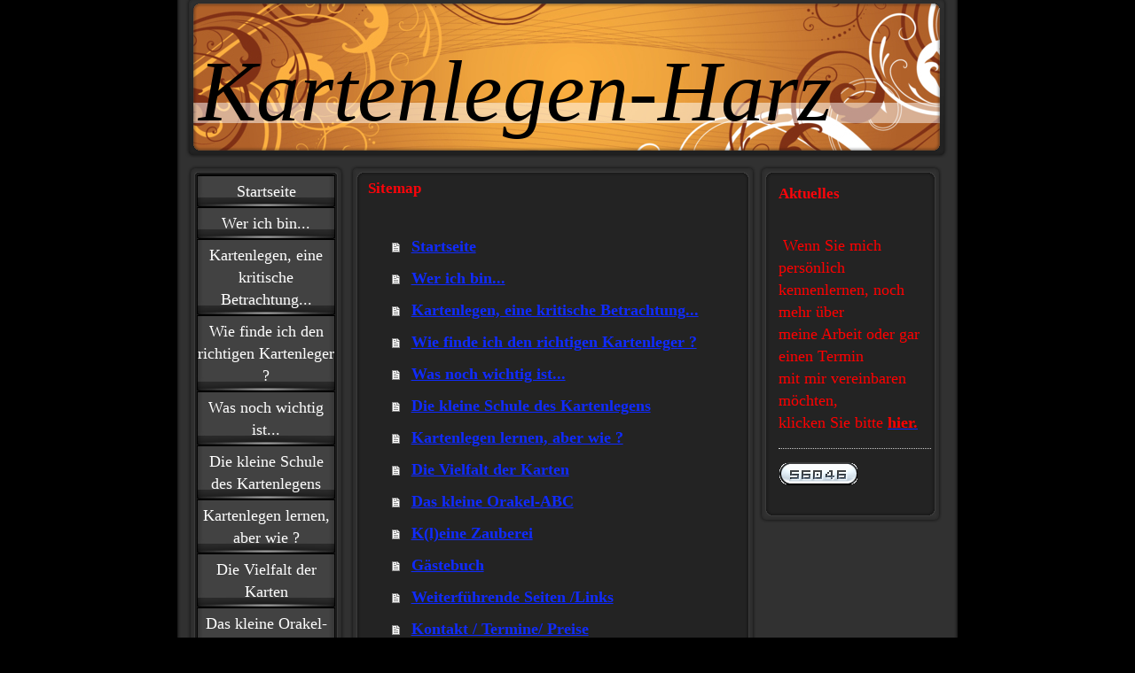

--- FILE ---
content_type: text/html; charset=UTF-8
request_url: https://www.kartenlegen-harz.de/sitemap/
body_size: 4624
content:
<!DOCTYPE html>
<html lang="de"  ><head prefix="og: http://ogp.me/ns# fb: http://ogp.me/ns/fb# business: http://ogp.me/ns/business#">
    <meta http-equiv="Content-Type" content="text/html; charset=utf-8"/>
    <meta name="generator" content="IONOS MyWebsite"/>
        
    <link rel="dns-prefetch" href="//cdn.website-start.de/"/>
    <link rel="dns-prefetch" href="//104.mod.mywebsite-editor.com"/>
    <link rel="dns-prefetch" href="https://104.sb.mywebsite-editor.com/"/>
    <link rel="shortcut icon" href="//cdn.website-start.de/favicon.ico"/>
        <title>Bianca Groß - Startseite</title>
    
    

<meta name="format-detection" content="telephone=no"/>
        <meta name="keywords" content="Kartenlegen im Harz, Harzkreis, Harz, Halberstadt,  Kartenlegen, Sachsen-Anhalt, Harzregion, Wahrsagen, Hellsehen, Bianca Groß,"/>
            <meta name="description" content="Kartenlegen im Harz, Halberstadt und Umgebung,"/>
            <meta name="robots" content="index,follow"/>
        <link href="https://www.kartenlegen-harz.de/s/style/layout.css?1707286970" rel="stylesheet" type="text/css"/>
    <link href="https://www.kartenlegen-harz.de/s/style/main.css?1707286970" rel="stylesheet" type="text/css"/>
    <link href="https://www.kartenlegen-harz.de/s/style/font.css?1707286970" rel="stylesheet" type="text/css"/>
    <link href="//cdn.website-start.de/app/cdn/min/group/web.css?1763478093678" rel="stylesheet" type="text/css"/>
<link href="//cdn.website-start.de/mod/common/files/generated/modules-main.css" rel="stylesheet" type="text/css"/>
    <link href="https://104.sb.mywebsite-editor.com/app/logstate2-css.php?site=259240624&amp;t=1769774132" rel="stylesheet" type="text/css"/>

<script type="text/javascript">
    /* <![CDATA[ */
var stagingMode = '';
    /* ]]> */
</script>
<script src="https://104.sb.mywebsite-editor.com/app/logstate-js.php?site=259240624&amp;t=1769774132"></script>
    <script type="text/javascript">
    /* <![CDATA[ */
    var systemurl = 'https://104.sb.mywebsite-editor.com/';
    var webPath = '/';
    var proxyName = '';
    var webServerName = 'www.kartenlegen-harz.de';
    var sslServerUrl = 'https://www.kartenlegen-harz.de';
    var nonSslServerUrl = 'http://www.kartenlegen-harz.de';
    var webserverProtocol = 'http://';
    var nghScriptsUrlPrefix = '//104.mod.mywebsite-editor.com';
    var sessionNamespace = 'DIY_SB';
    var jimdoData = {
        cdnUrl:  '//cdn.website-start.de/',
        messages: {
            lightBox: {
    image : 'Bild',
    of: 'von'
}

        },
        isTrial: 0,
        pageId: 7    };
    var script_basisID = "259240624";

    diy = window.diy || {};
    diy.web = diy.web || {};

        diy.web.jsBaseUrl = "//cdn.website-start.de/s/build/";

    diy.context = diy.context || {};
    diy.context.type = diy.context.type || 'web';
    /* ]]> */
</script>

<script type="text/javascript" src="//cdn.website-start.de/app/cdn/min/group/web.js?1763478093678" crossorigin="anonymous"></script><script type="text/javascript" src="//cdn.website-start.de/s/build/web.bundle.js?1763478093678" crossorigin="anonymous"></script><script src="//cdn.website-start.de/mod/common/files/generated/modules-main-de_DE.js" type="text/javascript"></script>
<script type="text/javascript" src="https://cdn.website-start.de/proxy/apps/static/resource/dependencies/"></script><script type="text/javascript">
                    if (typeof require !== 'undefined') {
                        require.config({
                            waitSeconds : 10,
                            baseUrl : 'https://cdn.website-start.de/proxy/apps/static/js/'
                        });
                    }
                </script><script type="text/javascript" src="//cdn.website-start.de/app/cdn/min/group/pfcsupport.js?1763478093678" crossorigin="anonymous"></script>    <meta property="og:type" content="business.business"/>
    <meta property="og:url" content="https://www.kartenlegen-harz.de/"/>
    <meta property="og:title" content="Bianca Groß - Startseite"/>
            <meta property="og:description" content="Kartenlegen im Harz, Halberstadt und Umgebung,"/>
                <meta property="og:image" content="https://www.kartenlegen-harz.de/s/img/emotionheader.jpg"/>
        <meta property="business:contact_data:country_name" content="Deutschland"/>
    
    
    
    
    
    
    
    
</head>


<body class="body diyBgActive  cc-pagemode-sitemap diy-market-de_DE" data-pageid="920085795" id="page-920085795">
    
    <div class="diyw">
        <div id="container">
   
   <div id="header">
      <span id="btop"></span> 
      <span id="bright"></span> 
      <span id="bbottom"></span> 
      <span id="bleft"></span>
	 <div id="emotion">
<style type="text/css" media="all">
.diyw div#emotion-header {
        max-width: 846px;
        max-height: 170px;
                background: #EEEEEE;
    }

.diyw div#emotion-header-title-bg {
    left: 0%;
    top: 68%;
    width: 100%;
    height: 14%;

    background-color: #FFFFFF;
    opacity: 0.50;
    filter: alpha(opacity = 50);
    }
.diyw img#emotion-header-logo {
    left: 1.00%;
    top: 0.00%;
    background: transparent;
                border: 1px solid #CCCCCC;
        padding: 0px;
                display: none;
    }

.diyw div#emotion-header strong#emotion-header-title {
    left: 1%;
    top: 25%;
    color: #000000;
        font: italic normal 98px/120% Georgia, serif;
}

.diyw div#emotion-no-bg-container{
    max-height: 170px;
}

.diyw div#emotion-no-bg-container .emotion-no-bg-height {
    margin-top: 20.09%;
}
</style>
<div id="emotion-header" data-action="loadView" data-params="active" data-imagescount="1">
            <img src="https://www.kartenlegen-harz.de/s/img/emotionheader.jpg?1313589281.846px.170px" id="emotion-header-img" alt=""/>
            
        <div id="ehSlideshowPlaceholder">
            <div id="ehSlideShow">
                <div class="slide-container">
                                        <div style="background-color: #EEEEEE">
                            <img src="https://www.kartenlegen-harz.de/s/img/emotionheader.jpg?1313589281.846px.170px" alt=""/>
                        </div>
                                    </div>
            </div>
        </div>


        <script type="text/javascript">
        //<![CDATA[
                diy.module.emotionHeader.slideShow.init({ slides: [{"url":"https:\/\/www.kartenlegen-harz.de\/s\/img\/emotionheader.jpg?1313589281.846px.170px","image_alt":"","bgColor":"#EEEEEE"}] });
        //]]>
        </script>

    
            
        
            
                  	<div id="emotion-header-title-bg"></div>
    
            <strong id="emotion-header-title" style="text-align: left">Kartenlegen-Harz</strong>
                    <div class="notranslate">
                <svg xmlns="http://www.w3.org/2000/svg" version="1.1" id="emotion-header-title-svg" viewBox="0 0 846 170" preserveAspectRatio="xMinYMin meet"><text style="font-family:Georgia, serif;font-size:98px;font-style:italic;font-weight:normal;fill:#000000;line-height:1.2em;"><tspan x="0" style="text-anchor: start" dy="0.95em">Kartenlegen-Harz</tspan></text></svg>
            </div>
            
    
    <script type="text/javascript">
    //<![CDATA[
    (function ($) {
        function enableSvgTitle() {
                        var titleSvg = $('svg#emotion-header-title-svg'),
                titleHtml = $('#emotion-header-title'),
                emoWidthAbs = 846,
                emoHeightAbs = 170,
                offsetParent,
                titlePosition,
                svgBoxWidth,
                svgBoxHeight;

                        if (titleSvg.length && titleHtml.length) {
                offsetParent = titleHtml.offsetParent();
                titlePosition = titleHtml.position();
                svgBoxWidth = titleHtml.width();
                svgBoxHeight = titleHtml.height();

                                titleSvg.get(0).setAttribute('viewBox', '0 0 ' + svgBoxWidth + ' ' + svgBoxHeight);
                titleSvg.css({
                   left: Math.roundTo(100 * titlePosition.left / offsetParent.width(), 3) + '%',
                   top: Math.roundTo(100 * titlePosition.top / offsetParent.height(), 3) + '%',
                   width: Math.roundTo(100 * svgBoxWidth / emoWidthAbs, 3) + '%',
                   height: Math.roundTo(100 * svgBoxHeight / emoHeightAbs, 3) + '%'
                });

                titleHtml.css('visibility','hidden');
                titleSvg.css('visibility','visible');
            }
        }

        
        // switch to svg title
        enableSvgTitle();
        jQuery('#emotion-header-img').one('load', enableSvgTitle)

            }(jQuery));
    //]]>
    </script>

    </div>
</div>
   </div>
   
   <div id="wrapper">
      <div id="navi">
         <span id="top"></span>
         <div id="button">
            <div class="gutter"><div class="webnavigation"><ul id="mainNav1" class="mainNav1"><li class="navTopItemGroup_1"><a data-page-id="920085795" href="https://www.kartenlegen-harz.de/" class="level_1"><span>Startseite</span></a></li><li class="navTopItemGroup_2"><a data-page-id="920085796" href="https://www.kartenlegen-harz.de/wer-ich-bin/" class="level_1"><span>Wer ich bin...</span></a></li><li class="navTopItemGroup_3"><a data-page-id="920085860" href="https://www.kartenlegen-harz.de/kartenlegen-eine-kritische-betrachtung/" class="level_1"><span>Kartenlegen, eine kritische Betrachtung...</span></a></li><li class="navTopItemGroup_4"><a data-page-id="920085861" href="https://www.kartenlegen-harz.de/wie-finde-ich-den-richtigen-kartenleger/" class="level_1"><span>Wie finde ich den richtigen Kartenleger ?</span></a></li><li class="navTopItemGroup_5"><a data-page-id="920085864" href="https://www.kartenlegen-harz.de/was-noch-wichtig-ist/" class="level_1"><span>Was noch wichtig ist...</span></a></li><li class="navTopItemGroup_6"><a data-page-id="920085857" href="https://www.kartenlegen-harz.de/die-kleine-schule-des-kartenlegens/" class="level_1"><span>Die kleine Schule des Kartenlegens</span></a></li><li class="navTopItemGroup_7"><a data-page-id="920085862" href="https://www.kartenlegen-harz.de/kartenlegen-lernen-aber-wie/" class="level_1"><span>Kartenlegen lernen, aber wie ?</span></a></li><li class="navTopItemGroup_8"><a data-page-id="920085863" href="https://www.kartenlegen-harz.de/die-vielfalt-der-karten/" class="level_1"><span>Die Vielfalt der Karten</span></a></li><li class="navTopItemGroup_9"><a data-page-id="920085858" href="https://www.kartenlegen-harz.de/das-kleine-orakel-abc/" class="level_1"><span>Das kleine Orakel-ABC</span></a></li><li class="navTopItemGroup_10"><a data-page-id="924065298" href="https://www.kartenlegen-harz.de/k-l-eine-zauberei/" class="level_1"><span>K(l)eine Zauberei</span></a></li><li class="navTopItemGroup_11"><a data-page-id="920085854" href="https://www.kartenlegen-harz.de/gästebuch/" class="level_1"><span>Gästebuch</span></a></li><li class="navTopItemGroup_12"><a data-page-id="923630287" href="https://www.kartenlegen-harz.de/weiterführende-seiten-links/" class="level_1"><span>Weiterführende Seiten /Links</span></a></li><li class="navTopItemGroup_13"><a data-page-id="920085855" href="https://www.kartenlegen-harz.de/kontakt-termine-preise/" class="level_1"><span>Kontakt / Termine/ Preise</span></a></li><li class="navTopItemGroup_14"><a data-page-id="923896826" href="https://www.kartenlegen-harz.de/impressum/" class="level_1"><span>Impressum</span></a></li></ul></div></div>
         </div>
         <span id="bottom"></span>
      </div>
      <div id="content">
         <span id="ctop"></span>
         <div class="gutter">
            <div id="content_area"><h1>Sitemap</h1><ul class="sitemap"><li><a href="/">Startseite</a></li>
<li><a href="/wer-ich-bin/">Wer ich bin...</a></li>
<li><a href="/kartenlegen-eine-kritische-betrachtung/">Kartenlegen, eine kritische Betrachtung...</a></li>
<li><a href="/wie-finde-ich-den-richtigen-kartenleger/">Wie finde ich den richtigen Kartenleger ?</a></li>
<li><a href="/was-noch-wichtig-ist/">Was noch wichtig ist...</a></li>
<li><a href="/die-kleine-schule-des-kartenlegens/">Die kleine Schule des Kartenlegens</a></li>
<li><a href="/kartenlegen-lernen-aber-wie/">Kartenlegen lernen, aber wie ?</a></li>
<li><a href="/die-vielfalt-der-karten/">Die Vielfalt der Karten</a></li>
<li><a href="/das-kleine-orakel-abc/">Das kleine Orakel-ABC</a></li>
<li><a href="/k-l-eine-zauberei/">K(l)eine Zauberei</a></li>
<li><a href="/gästebuch/">Gästebuch</a></li>
<li><a href="/weiterführende-seiten-links/">Weiterführende Seiten /Links</a></li>
<li><a href="/kontakt-termine-preise/">Kontakt / Termine/ Preise</a></li>
<li><a href="/impressum/">Impressum</a></li>
</ul></div>
         </div>
         <span id="cbottom"></span>
      </div>
      <div id="sidebar">
         <span id="sidetop"></span>
         <div class="gutter">
            <div id="matrix_1024243302" class="sortable-matrix" data-matrixId="1024243302"><div class="n module-type-header diyfeLiveArea "> <h1><span class="diyfeDecoration">Aktuelles</span></h1> </div><div class="n module-type-text diyfeLiveArea "> <p> </p>
<p> <span style="color: #ff0000;">Wenn Sie mich persönlich</span></p>
<p><span style="color: #ff0000;">kennenlernen, noch mehr über</span></p>
<p><span style="color: #ff0000;">meine Arbeit oder gar einen Termin</span></p>
<p><span style="color: #ff0000;">mit mir vereinbaren möchten,</span></p>
<p><span style="color: #ff0000;">klicken Sie bitte <strong><a href="http://www.kartenlegen-halberstadt.de" target="_blank"><span style="color: #ff0000;">hier.</span></a></strong></span></p> </div><div class="n module-type-hr diyfeLiveArea "> <div style="padding: 0px 0px">
    <div class="hr"></div>
</div>
 </div><div class="n module-type-remoteModule-counter diyfeLiveArea ">             <div id="modul_5784305343_content"><div id="NGH5784305343_" class="counter apsinth-clear">
		<div class="ngh-counter ngh-counter-skin-13a" style="height:26px"><div class="char" style="width:12px;height:26px"></div><div class="char" style="background-position:-62px 0px;width:13px;height:26px"></div><div class="char" style="background-position:-75px 0px;width:13px;height:26px"></div><div class="char" style="background-position:-127px 0px;width:14px;height:26px"></div><div class="char" style="background-position:-49px 0px;width:13px;height:26px"></div><div class="char" style="background-position:-75px 0px;width:13px;height:26px"></div><div class="char" style="background-position:-222px 0px;width:11px;height:26px"></div></div>		<div class="apsinth-clear"></div>
</div>
</div><script>/* <![CDATA[ */var __NGHModuleInstanceData5784305343 = __NGHModuleInstanceData5784305343 || {};__NGHModuleInstanceData5784305343.server = 'http://104.mod.mywebsite-editor.com';__NGHModuleInstanceData5784305343.data_web = {"content":256046};var m = mm[5784305343] = new Counter(5784305343,13565,'counter');if (m.initView_main != null) m.initView_main();/* ]]> */</script>
         </div></div>
         </div>
         <span id="sidebottom"></span>
      </div>
      <div class="c"></div>
   </div>
	<div id="footer">
		<div class="gutter">
         <div id="contentfooter">
    <div class="leftrow">
                    <a rel="nofollow" href="javascript:PopupFenster('https://www.kartenlegen-harz.de/sitemap/?print=1');"><img class="inline" height="14" width="18" src="//cdn.website-start.de/s/img/cc/printer.gif" alt=""/>Druckversion</a> <span class="footer-separator">|</span>
                <a href="https://www.kartenlegen-harz.de/sitemap/">Sitemap</a>
                        <br/> © Bianca Groß<br/>
<br/>
Diese Homepage wurde mit <a rel="nofollow" href="https://www.ionos.de/websites/homepage-erstellen" target="_blank">IONOS MyWebsite</a> erstellt.
            </div>
    <script type="text/javascript">
        window.diy.ux.Captcha.locales = {
            generateNewCode: 'Neuen Code generieren',
            enterCode: 'Bitte geben Sie den Code ein'
        };
        window.diy.ux.Cap2.locales = {
            generateNewCode: 'Neuen Code generieren',
            enterCode: 'Bitte geben Sie den Code ein'
        };
    </script>
    <div class="rightrow">
                    <span class="loggedout">
                <a rel="nofollow" id="login" href="https://login.1and1-editor.com/259240624/www.kartenlegen-harz.de/de?pageId=920085795">
                    Login                </a>
            </span>
                
                <span class="loggedin">
            <a rel="nofollow" id="logout" href="https://104.sb.mywebsite-editor.com/app/cms/logout.php">Logout</a> <span class="footer-separator">|</span>
            <a rel="nofollow" id="edit" href="https://104.sb.mywebsite-editor.com/app/259240624/920085795/">Seite bearbeiten</a>
        </span>
    </div>
</div>
            <div id="loginbox" class="hidden">
                <script type="text/javascript">
                    /* <![CDATA[ */
                    function forgotpw_popup() {
                        var url = 'https://passwort.1und1.de/xml/request/RequestStart';
                        fenster = window.open(url, "fenster1", "width=600,height=400,status=yes,scrollbars=yes,resizable=yes");
                        // IE8 doesn't return the window reference instantly or at all.
                        // It may appear the call failed and fenster is null
                        if (fenster && fenster.focus) {
                            fenster.focus();
                        }
                    }
                    /* ]]> */
                </script>
                                <img class="logo" src="//cdn.website-start.de/s/img/logo.gif" alt="IONOS" title="IONOS"/>

                <div id="loginboxOuter"></div>
            </div>
        

      </div>
	</div>
   <div id="footer_bg">
   </div>
</div>
<div style="height:50px;"></div>

    </div>

    
    </body>


<!-- rendered at Fri, 09 Jan 2026 01:32:56 +0100 -->
</html>
